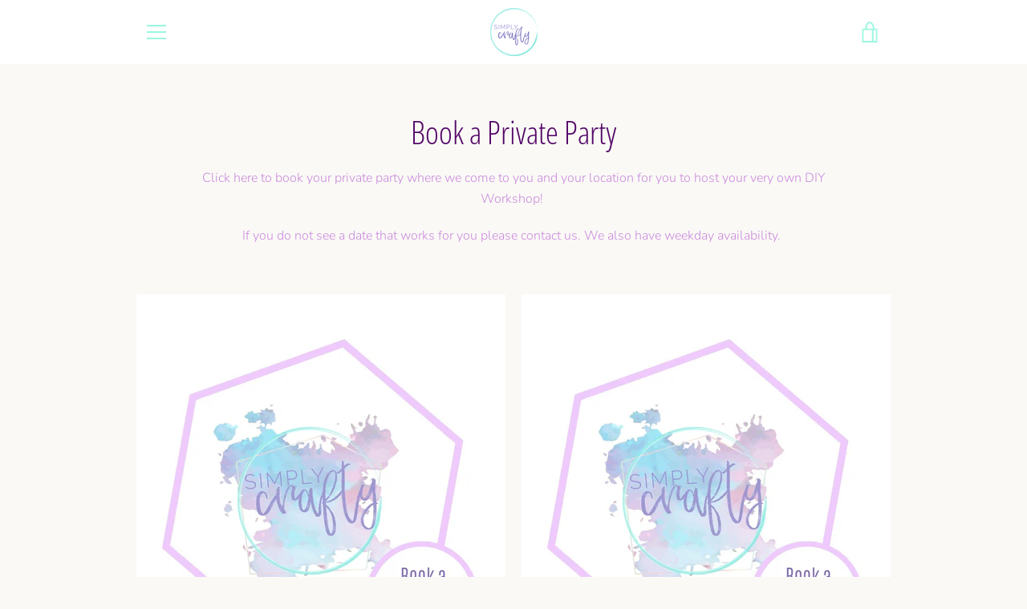

--- FILE ---
content_type: text/javascript
request_url: https://simplycraftydiy.com/cdn/shop/t/5/assets/custom.js?v=101612360477050417211591893869
body_size: -785
content:
//# sourceMappingURL=/cdn/shop/t/5/assets/custom.js.map?v=101612360477050417211591893869
